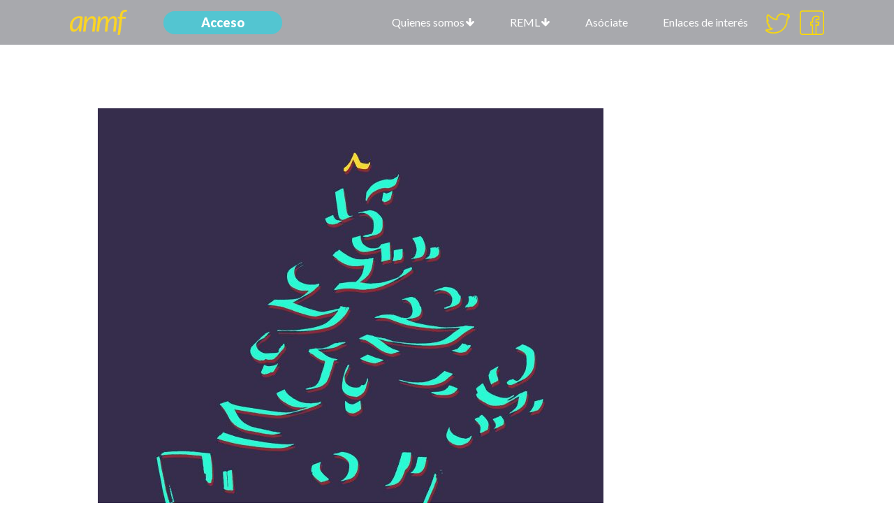

--- FILE ---
content_type: text/css
request_url: https://www.anmf-reml.es/wp-content/uploads/oxygen/css/24.css?cache=1700227550&ver=6.5.7
body_size: 1895
content:
#div_block-25-4{flex-direction:row;display:flex;align-items:center}#div_block-29-4{flex-direction:row;display:flex;align-items:center;justify-content:center;text-align:center;margin-left:40px}#div_block-520-24{flex-direction:row;display:flex;justify-content:space-between;text-align:justify;align-items:center}#div_block-464-24{background-color:#fad425}#div_block-248-4{background-color:#a8a9ad;flex-direction:column;display:flex;text-align:center;align-items:center;padding-top:48px}#div_block-508-24{flex-direction:row;display:flex;justify-content:space-between;text-align:justify;width:300px;margin-bottom:25px}#div_block-454-24{background-color:#000000;flex-direction:row;display:flex;width:100%;justify-content:center}@media (max-width:1120px){#div_block-508-24{margin-bottom:20px;flex-direction:row;display:flex;justify-content:space-around;width:200px;text-align:center}}@media (max-width:991px){#div_block-520-24{width:70px;padding-top:0px;margin-left:15px}}@media (max-width:767px){#div_block-25-4{display:flex;padding-right:0px}}@media (max-width:767px){#div_block-520-24{align-items:center}}@media (max-width:767px){#div_block-248-4{padding-top:30px}}@media (max-width:479px){#div_block-25-4{align-items:flex-start;flex-direction:row;display:flex;justify-content:space-around;text-align:center;position:static}}@media (max-width:479px){#div_block-29-4{position:absolute;top:30px;left:60px}}@media (max-width:479px){#div_block-520-24{padding-top:0px;margin-bottom:0px;text-align:justify;align-items:center;margin-left:2px;position:relative;right:7px}}#text_block-268-4{font-size:16px;color:#ffffff;font-weight:500;font-family:'Lato';line-height:1.4;margin-bottom:24px;border-bottom-width:1px;border-bottom-color:#000;border-bottom-style:solid;padding-bottom:24px;padding-left:20px;padding-right:20px}#text_block-468-24{color:#ffffff}#link_text-470-24:hover{color:#ffffff}#link_text-525-24:hover{color:#ffffff}#link_text-271-4{line-height:1.4;padding-left:20px;padding-right:20px}#link-17-4{margin-top:12px;margin-bottom:12px;margin-right:12px}#link-521-24{margin-right:7px;padding-top:3px}#link-523-24{padding-left:7px}#link-250-4{margin-top:12px;margin-bottom:12px;margin-right:12px}#link-506-24{width:100px;padding-top:5px}#link-511-24{width:100px}@media (max-width:1120px){#link-521-24{width:50px;padding-top:3px}}@media (max-width:1120px){#link-523-24{width:50px}}@media (max-width:1120px){#link-506-24{width:50px;padding-top:3px}}@media (max-width:1120px){#link-511-24{width:50px}}@media (max-width:767px){#link-17-4{margin-right:0px}}@media (max-width:767px){#link-250-4{margin-right:0px}}@media (max-width:479px){#link-17-4{text-align:center;width:100px;position:relative;padding-left:.px}}#image-18-4{width:82px}#image-251-4{width:82px}@media (max-width:479px){#image-18-4{margin-left:0px;position:relative;left:-20px}}#_login_form-463-24{padding-left:40px;padding-right:40px;padding-bottom:20px;padding-top:20px}#_login_form-463-24 input,#_login_form-463-24 textarea{border-radius:100px}#_header-12-4 .oxy-nav-menu-open,#_header-12-4 .oxy-nav-menu:not(.oxy-nav-menu-open) .sub-menu{background-color:#a8a9ad}#_header-12-4{background-color:#a8a9ad}.oxy-header.oxy-sticky-header-active > #_header_row-13-4.oxygen-show-in-sticky-only{display:block}@media (max-width:991px){.oxy-header.oxy-sticky-header-active > #_header_row-13-4.oxygen-show-in-sticky-only{display:block}#_header_row-13-4{padding-bottom:5px;padding-top:5px}}@media (max-width:767px){.oxy-header.oxy-sticky-header-active > #_header_row-13-4.oxygen-show-in-sticky-only{display:block}#_header_row-13-4{padding-bottom:0px;padding-top:6px}}@media (max-width:479px){.oxy-header.oxy-sticky-header-active > #_header_row-13-4.oxygen-show-in-sticky-only{display:block}#_header_row-13-4{padding-bottom:2px;padding-top:2px}}#modal-462-24{width:400px;background-color:#ffffff;border-radius:50px}.oxy-pro-menu-list{display:flex;padding:0;margin:0;align-items:center}.oxy-pro-menu .oxy-pro-menu-list .menu-item{list-style-type:none;display:flex;flex-direction:column;width:100%;transition-property:background-color,color,border-color}.oxy-pro-menu-list > .menu-item{white-space:nowrap}.oxy-pro-menu .oxy-pro-menu-list .menu-item a{text-decoration:none;border-style:solid;border-width:0;transition-timing-function:ease-in-out;transition-property:background-color,color,border-color;border-color:transparent}.oxy-pro-menu .oxy-pro-menu-list li.current-menu-item > a,.oxy-pro-menu .oxy-pro-menu-list li.menu-item:hover > a{border-color:currentColor}.oxy-pro-menu .menu-item,.oxy-pro-menu .sub-menu{position:relative}.oxy-pro-menu .menu-item .sub-menu{padding:0;flex-direction:column;white-space:nowrap;display:flex;visibility:hidden;position:absolute;z-index:9999999;top:100%;transition-property:opacity,transform,visibility}.oxy-pro-menu-off-canvas .sub-menu:before,.oxy-pro-menu-open .sub-menu:before{display:none}.oxy-pro-menu .menu-item .sub-menu.aos-animate,.oxy-pro-menu-init .menu-item .sub-menu[data-aos^=flip]{visibility:visible}.oxy-pro-menu-container:not(.oxy-pro-menu-init) .menu-item .sub-menu[data-aos^=flip]{transition-duration:0s}.oxy-pro-menu .sub-menu .sub-menu,.oxy-pro-menu.oxy-pro-menu-vertical .sub-menu{left:100%;top:0}.oxy-pro-menu .sub-menu.sub-menu-left{right:0;left:auto !important;margin-right:100%}.oxy-pro-menu-list > .menu-item > .sub-menu.sub-menu-left{margin-right:0}.oxy-pro-menu .sub-menu li.menu-item{flex-direction:column}.oxy-pro-menu-mobile-open-icon,.oxy-pro-menu-mobile-close-icon{display:none;cursor:pointer;align-items:center}.oxy-pro-menu-off-canvas .oxy-pro-menu-mobile-close-icon,.oxy-pro-menu-open .oxy-pro-menu-mobile-close-icon{display:inline-flex}.oxy-pro-menu-mobile-open-icon > svg,.oxy-pro-menu-mobile-close-icon > svg{fill:currentColor}.oxy-pro-menu-mobile-close-icon{position:absolute}.oxy-pro-menu.oxy-pro-menu-open .oxy-pro-menu-container{width:100%;position:fixed;top:0;right:0;left:0;bottom:0;display:flex;align-items:center;justify-content:center;overflow:auto;z-index:2147483642 !important;background-color:#fff}.oxy-pro-menu .oxy-pro-menu-container.oxy-pro-menu-container{transition-property:opacity,transform,visibility}.oxy-pro-menu .oxy-pro-menu-container.oxy-pro-menu-container[data-aos^=slide]{transition-property:transform}.oxy-pro-menu .oxy-pro-menu-container.oxy-pro-menu-off-canvas-container,.oxy-pro-menu .oxy-pro-menu-container.oxy-pro-menu-off-canvas-container[data-aos^=flip]{visibility:visible !important}.oxy-pro-menu .oxy-pro-menu-open-container .oxy-pro-menu-list,.oxy-pro-menu .oxy-pro-menu-off-canvas-container .oxy-pro-menu-list{align-items:center;justify-content:center;flex-direction:column}.oxy-pro-menu.oxy-pro-menu-open > .oxy-pro-menu-container{max-height:100vh;overflow:auto;width:100%}.oxy-pro-menu.oxy-pro-menu-off-canvas > .oxy-pro-menu-container{max-height:100vh;overflow:auto;z-index:1000}.oxy-pro-menu-container > div:first-child{margin:auto}.oxy-pro-menu-off-canvas-container{display:flex !important;position:fixed;width:auto;align-items:center;justify-content:center}.oxy-pro-menu-off-canvas-container a,.oxy-pro-menu-open-container a{word-break:break-word}.oxy-pro-menu.oxy-pro-menu-off-canvas .oxy-pro-menu-list{align-items:center;justify-content:center;flex-direction:column}.oxy-pro-menu.oxy-pro-menu-off-canvas .oxy-pro-menu-container .oxy-pro-menu-list .menu-item,.oxy-pro-menu.oxy-pro-menu-open .oxy-pro-menu-container .oxy-pro-menu-list .menu-item{flex-direction:column;width:100%;text-align:center}.oxy-pro-menu.oxy-pro-menu-off-canvas .sub-menu,.oxy-pro-menu.oxy-pro-menu-open .sub-menu{display:none;visibility:visible;opacity:1;position:static;align-items:center;justify-content:center;white-space:normal;width:100%}.oxy-pro-menu.oxy-pro-menu-off-canvas .menu-item,.oxy-pro-menu.oxy-pro-menu-open .menu-item{justify-content:center;min-height:32px}.oxy-pro-menu .menu-item.menu-item-has-children,.oxy-pro-menu .sub-menu .menu-item.menu-item-has-children{flex-direction:row;align-items:center}.oxy-pro-menu .menu-item > a{display:inline-flex;align-items:center;justify-content:center}.oxy-pro-menu.oxy-pro-menu-off-canvas .menu-item-has-children > a .oxy-pro-menu-dropdown-icon-click-area,.oxy-pro-menu.oxy-pro-menu-open .menu-item-has-children > a .oxy-pro-menu-dropdown-icon-click-area{min-width:32px;min-height:32px}.oxy-pro-menu .menu-item-has-children > a .oxy-pro-menu-dropdown-icon-click-area{display:flex;align-items:center;justify-content:center}.oxy-pro-menu .menu-item-has-children > a svg{width:1.4em;height:1.4em;fill:currentColor;transition-property:transform}.oxy-pro-menu.oxy-pro-menu-off-canvas .menu-item > a svg,.oxy-pro-menu.oxy-pro-menu-open .menu-item > a svg{width:1em;height:1em}.oxy-pro-menu-off-canvas .oxy-pro-menu-container:not(.oxy-pro-menu-dropdown-links-toggle) .oxy-pro-menu-dropdown-icon-click-area,.oxy-pro-menu-open .oxy-pro-menu-container:not(.oxy-pro-menu-dropdown-links-toggle) .oxy-pro-menu-dropdown-icon-click-area{display:none}.oxy-pro-menu-off-canvas .menu-item:not(.menu-item-has-children) .oxy-pro-menu-dropdown-icon-click-area,.oxy-pro-menu-open .menu-item:not(.menu-item-has-children) .oxy-pro-menu-dropdown-icon-click-area{min-height:32px;width:0px}.oxy-pro-menu.oxy-pro-menu-off-canvas .oxy-pro-menu-show-dropdown:not(.oxy-pro-menu-dropdown-links-toggle) .oxy-pro-menu-list .menu-item-has-children,.oxy-pro-menu.oxy-pro-menu-open .oxy-pro-menu-show-dropdown:not(.oxy-pro-menu-dropdown-links-toggle) .oxy-pro-menu-list .menu-item-has-children{padding-right:0px}.oxy-pro-menu-container .menu-item a{width:100%;text-align:center}.oxy-pro-menu-container:not(.oxy-pro-menu-open-container):not(.oxy-pro-menu-off-canvas-container) ul:not(.sub-menu) > li > .sub-menu{top:100%;left:0}.oxy-pro-menu-container:not(.oxy-pro-menu-open-container):not(.oxy-pro-menu-off-canvas-container) .sub-menu .sub-menu{top:0;left:100%}.oxy-pro-menu-container:not(.oxy-pro-menu-open-container):not(.oxy-pro-menu-off-canvas-container) a{-webkit-tap-highlight-color:transparent}.oxy-pro-menu-dropdown-links-toggle.oxy-pro-menu-open-container .menu-item-has-children ul,.oxy-pro-menu-dropdown-links-toggle.oxy-pro-menu-off-canvas-container .menu-item-has-children ul{border-radius:0px !important;width:100%}.oxy-pro-menu-dropdown-animating[data-aos*="down"]{pointer-events:none}.sub-menu .oxy-pro-menu-dropdown-animating[data-aos*="down"]{pointer-events:auto}.sub-menu .oxy-pro-menu-dropdown-animating[data-aos*="right"]{pointer-events:none}.sub-menu .oxy-pro-menu-dropdown-animating.sub-menu-left[data-aos*="left"]{pointer-events:none}.oxy-pro-menu-dropdown-animating-out{pointer-events:none}.oxy-pro-menu-list .menu-item a{border-color:transparent}.oxy-pro-menu-list .menu-item.current-menu-item a,.oxy-pro-menu-list .menu-item.menu-item.menu-item.menu-item a:focus-within,.oxy-pro-menu-list .menu-item.menu-item.menu-item.menu-item a:hover{border-color:currentColor}#-pro-menu-526-24 .oxy-pro-menu-list .menu-item,#-pro-menu-526-24 .oxy-pro-menu-list .menu-item a{color:#ffffff;line-height:3}#-pro-menu-526-24 .oxy-pro-menu-list .menu-item a{padding-top:8px;padding-bottom:8px;padding-left:15px;padding-right:15px}#-pro-menu-526-24 .oxy-pro-menu-list > .menu-item{margin-right:10px;margin-left:10px}#-pro-menu-526-24 .oxy-pro-menu-list .menu-item.menu-item.menu-item.menu-item a:hover,#-pro-menu-526-24 .oxy-pro-menu-list .menu-item.menu-item.menu-item.menu-item a:focus-within{color:#fad425;background-color:#a8a9ad}#-pro-menu-526-24 .oxy-pro-menu-show-dropdown .oxy-pro-menu-list .menu-item-has-children > a svg{color:#ffffff;font-size:10px;margin-left:1px}#-pro-menu-526-24 .oxy-pro-menu-container:not(.oxy-pro-menu-open-container):not(.oxy-pro-menu-off-canvas-container) .sub-menu .menu-item a{background-color:#a8a9ad;color:#ffffff}#-pro-menu-526-24 .oxy-pro-menu-container:not(.oxy-pro-menu-open-container):not(.oxy-pro-menu-off-canvas-container) .sub-menu .menu-item a:hover,#-pro-menu-526-24 .oxy-pro-menu-container:not(.oxy-pro-menu-open-container):not(.oxy-pro-menu-off-canvas-container) .sub-menu .menu-item a:focus-within{background-color:#53c5d1;color:#ffffff}#-pro-menu-526-24 .oxy-pro-menu-off-canvas-container .oxy-pro-menu-list .menu-item-has-children > a svg,#-pro-menu-526-24 .oxy-pro-menu-open-container .oxy-pro-menu-list .menu-item-has-children > a svg{font-size:37px}#-pro-menu-526-24 .oxy-pro-menu-container .menu-item > a{text-align:center;justify-content:center}#-pro-menu-526-24 .oxy-pro-menu-container.oxy-pro-menu-open-container .menu-item,#-pro-menu-526-24 .oxy-pro-menu-container.oxy-pro-menu-off-canvas-container .menu-item{align-items:center}#-pro-menu-526-24 .oxy-pro-menu-off-canvas-container{top:0;bottom:0;right:0;left:auto}@media (max-width:991px){#-pro-menu-526-24 .oxy-pro-menu-mobile-open-icon{display:inline-flex}#-pro-menu-526-24.oxy-pro-menu-open .oxy-pro-menu-mobile-open-icon{display:none}#-pro-menu-526-24 .oxy-pro-menu-container{visibility:hidden;position:fixed}#-pro-menu-526-24.oxy-pro-menu-open .oxy-pro-menu-container{visibility:visible}}#-pro-menu-526-24:hover{oxy-pro-menu-slug-oxypromenulistmenuitemmenuitemmenuitemmenuitemacolor:#fad425;oxy-pro-menu-slug-oxypromenulistmenuitemmenuitemmenuitemmenuitemabackground-color:#a8a9ad;oxy-pro-menu-slug-oxypromenucontainernotoxypromenuopencontainernotoxypromenuoffcanvascontainersubmenumenuitemabackground-color:#53c5d1;oxy-pro-menu-slug-oxypromenucontainernotoxypromenuopencontainernotoxypromenuoffcanvascontainersubmenumenuitemacolor:#ffffff}@media (max-width:1120px){#-pro-menu-526-24 .oxy-pro-menu-list .menu-item a{padding-left:5px;padding-right:5px}}@media (max-width:991px){#-pro-menu-526-24 .oxy-pro-menu-mobile-open-icon svg{color:#ffffff}#-pro-menu-526-24 .oxy-pro-menu-container.oxy-pro-menu-off-canvas-container,#-pro-menu-526-24 .oxy-pro-menu-container.oxy-pro-menu-open-container{background-color:#a8a9ad}#-pro-menu-526-24 .oxy-pro-menu-off-canvas-container .oxy-pro-menu-list .menu-item-has-children > a svg,#-pro-menu-526-24 .oxy-pro-menu-open-container .oxy-pro-menu-list .menu-item-has-children > a svg{font-size:20px}}

--- FILE ---
content_type: image/svg+xml
request_url: https://anmf-reml.es/wp-content/uploads/2023/01/logo_amarillo_bold.svg
body_size: 2100
content:
<?xml version="1.0" encoding="UTF-8"?>
<svg xmlns:xlink="http://www.w3.org/1999/xlink" xmlns="http://www.w3.org/2000/svg" width="50.369263px" height="19.33258px" viewBox="0 0 50.369263 19.33258" version="1.1">
  <g id="g415-Copy">
    <path d="M11.1016 5.33859C10.5505 5.14491 9.99207 5.01122 9.42622 4.93643C8.86037 4.86234 8.30192 4.82495 7.75088 4.82495C6.61917 4.82495 5.58059 5.03345 4.63515 5.45042C3.68935 5.8674 2.87231 6.42938 2.18369 7.1367C1.49472 7.84402 0.958847 8.66881 0.575378 9.61038C0.19191 10.5526 0 11.5482 0 12.5981C0 13.3128 0.0896072 13.9326 0.268112 14.4576C0.446968 14.9825 0.685089 15.4143 0.982834 15.7533C1.28058 16.092 1.62313 16.3453 2.01048 16.5125C2.39748 16.68 2.79964 16.764 3.21663 16.764C3.91653 16.764 4.55683 16.5777 5.1375 16.2056C5.71853 15.8334 6.24699 15.3194 6.72359 14.6643L6.72359 15.4908C6.72359 15.6471 6.74017 15.7921 6.77368 15.9262C6.8072 16.0602 6.86682 16.1759 6.95255 16.2726C7.03792 16.3692 7.15363 16.4454 7.29862 16.5015C7.44396 16.5573 7.62423 16.5851 7.84048 16.5851L9.69434 16.5851L11.1016 5.33859ZM4.14937 13.916C4.01144 13.8416 3.8922 13.7245 3.79166 13.5643C3.69147 13.4041 3.61138 13.1939 3.55177 12.9332C3.49214 12.6725 3.46251 12.356 3.46251 11.9839C3.46251 11.3288 3.55353 10.7125 3.73592 10.1353C3.9183 9.55852 4.17724 9.05193 4.51202 8.61661C4.84717 8.18092 5.24722 7.83661 5.71288 7.58331C6.17819 7.33038 6.6936 7.20374 7.25946 7.20374L7.46054 7.20374L7.05873 10.4091C6.93173 10.9079 6.77933 11.3771 6.60082 11.8163C6.42197 12.2559 6.22652 12.639 6.0145 12.9667C5.80213 13.2944 5.57671 13.553 5.33858 13.7428C5.10011 13.9326 4.85458 14.0275 4.60163 14.0275C4.43759 14.0275 4.28696 13.9905 4.14937 13.916M22.1135 16.5851L22.9845 9.22514C22.9993 9.07628 23.0124 8.93127 23.0237 8.78946C23.035 8.64835 23.0403 8.51042 23.0403 8.37636C23.0403 7.8031 22.9658 7.29686 22.817 6.85765C22.6681 6.41809 22.4635 6.04767 22.2028 5.7464C21.9421 5.44478 21.6313 5.21582 21.2704 5.05954C20.9091 4.90291 20.5126 4.82495 20.0808 4.82495C19.3735 4.82495 18.6884 5.00169 18.0259 5.35518C17.363 5.70901 16.7527 6.25829 16.1943 7.00264L16.1943 6.07555C16.1943 5.69595 16.0937 5.4222 15.8926 5.25499C15.6916 5.08742 15.4125 5.00345 15.0551 5.00345L13.268 5.00345L11.8833 16.5851L15.3455 16.5851L15.9819 10.8335C16.1011 10.342 16.2648 9.89366 16.4733 9.48761C16.6818 9.08192 16.9108 8.73761 17.1602 8.45468C17.4096 8.17175 17.6721 7.95197 17.9476 7.79568C18.2231 7.6394 18.4873 7.5611 18.7406 7.5611C19.0161 7.5611 19.2225 7.63765 19.3604 7.79004C19.498 7.94279 19.5672 8.21655 19.5672 8.61096C19.5672 8.70021 19.5633 8.7951 19.5559 8.89565C19.5485 8.99619 19.5372 9.10626 19.5224 9.22514L18.6514 16.5851L22.1135 16.5851ZM27.5632 16.5851L28.3228 10.2972C28.442 9.8806 28.5796 9.50278 28.7362 9.16376C28.8925 8.82509 29.0657 8.53653 29.2555 8.2984C29.4453 8.05992 29.6481 7.87753 29.8641 7.75089C30.0799 7.62459 30.3033 7.5611 30.5343 7.5611C30.7725 7.5611 30.951 7.63553 31.0702 7.78439C31.1894 7.93362 31.2491 8.19786 31.2491 8.57744C31.2491 8.67445 31.2452 8.77464 31.2378 8.87907C31.2304 8.98349 31.2191 9.09885 31.2043 9.22514L30.3332 16.5851L33.7506 16.5851L34.4988 10.2415C34.6181 9.83228 34.756 9.4615 34.9123 9.13025C35.0686 8.799 35.2418 8.51607 35.4316 8.28146C35.6214 8.04686 35.8225 7.86836 36.0345 7.74524C36.2469 7.62248 36.4684 7.5611 36.6991 7.5611C36.9372 7.5611 37.1161 7.63553 37.2353 7.78439C37.3542 7.93362 37.4138 8.19786 37.4138 8.57744C37.4138 8.67445 37.41 8.77464 37.4029 8.87907C37.3951 8.98349 37.3842 9.09885 37.3694 9.22514L36.498 16.5851L39.9157 16.5851L40.7868 9.22514C40.8016 9.06886 40.8146 8.91435 40.8259 8.7616C40.8372 8.60919 40.8425 8.46208 40.8425 8.32062C40.8425 7.75476 40.7737 7.25594 40.6361 6.82414C40.4982 6.39233 40.3045 6.02721 40.0554 5.72948C39.8057 5.43173 39.5041 5.20665 39.1506 5.05389C38.7971 4.90115 38.4041 4.82495 37.9723 4.82495C37.2054 4.82495 36.5167 5.02603 35.9061 5.42784C35.2958 5.83002 34.7334 6.45937 34.2198 7.31555C34.1006 6.50381 33.825 5.88576 33.3932 5.46136C32.9614 5.03697 32.4178 4.82495 31.7627 4.82495C31.1669 4.82495 30.5975 4.98299 30.0538 5.29944C29.5102 5.61623 28.993 6.10201 28.5016 6.75711L28.5016 6.07555C28.5016 5.69595 28.4011 5.4222 28.2 5.25499C27.9989 5.08742 27.7199 5.00345 27.3625 5.00345L25.5753 5.00345L24.1681 16.5851L27.5632 16.5851ZM49.1853 7.39352L49.4982 5.02603L47.1526 5.02603L47.2197 4.47852C47.3093 3.71934 47.5231 3.187 47.8621 2.8815C48.2007 2.57634 48.6565 2.42358 49.2301 2.42358C49.4012 2.42358 49.5723 2.39395 49.7438 2.33434C49.9149 2.27472 50.0193 2.14842 50.0567 1.95439L50.3693 0.212372C50.146 0.137939 49.9244 0.0839691 49.7046 0.0504608C49.4852 0.0169373 49.2449 0 48.9843 0C48.3143 0 47.6906 0.104431 47.1138 0.312912C46.5367 0.521408 46.0283 0.815277 45.5891 1.19522C45.1499 1.57481 44.7887 2.03271 44.5057 2.56894C44.2228 3.1048 44.0404 3.70418 43.9586 4.36705L43.8803 5.02603L42.4173 5.02603L42.2388 6.38846C42.231 6.41809 42.2275 6.45937 42.2275 6.51123C42.2275 6.71231 42.2924 6.87071 42.4229 6.98607C42.5531 7.10143 42.715 7.1815 42.9087 7.22595L43.5899 7.38258L42.1492 19.3326L43.5564 19.3326C44.0627 19.3326 44.4535 19.2133 44.729 18.9752C45.0046 18.7367 45.2095 18.4019 45.3436 17.9702L45.9465 16.0267L46.9851 7.39352L49.1853 7.39352Z" id="path417" fill="#FDDA04" fill-rule="evenodd" stroke="none"></path>
  </g>
</svg>


--- FILE ---
content_type: image/svg+xml
request_url: https://anmf-reml.es/wp-content/uploads/2023/01/logo_amarillo.svg
body_size: 2205
content:
<?xml version="1.0" encoding="UTF-8"?>
<svg xmlns:xlink="http://www.w3.org/1999/xlink" xmlns="http://www.w3.org/2000/svg" width="180px" height="77.95752px" viewBox="0 0 180 77.95752" version="1.1">
  <defs>
    <path d="M0 0L180 0L180 77.9575L0 77.9575L0 0Z" id="path_1"></path>
    <clipPath id="mask_1">
      <use xlink:href="#path_1"></use>
    </clipPath>
  </defs>
  <g id="logo-Copy">
    <path d="M0 0L180 0L180 77.9575L0 77.9575L0 0Z" id="Background" fill="#FFFFFF" fill-opacity="0" fill-rule="evenodd" stroke="none"></path>
    <g clip-path="url(#mask_1)">
      <g id="layer1">
        <path d="M40.6954 21.7209C38.8645 20.919 37.0103 20.3563 35.1335 20.0321C33.2567 19.709 31.3263 19.5464 29.3426 19.5464C26.5963 19.5464 23.9713 19.9355 21.4694 20.7137C18.9664 21.4919 16.6239 22.5905 14.4424 24.0097C12.2601 25.4289 10.2838 27.1075 8.51429 29.0453C6.74405 30.9834 5.2257 33.1121 3.95958 35.4309C2.69275 37.7508 1.71662 40.2146 1.02976 42.8241C0.343252 45.4332 1.58239e-07 48.1111 1.67274e-07 50.8579C1.75907e-07 53.4829 0.28963 55.8094 0.869597 57.8386C1.44921 59.8685 2.26589 61.5774 3.31893 62.9655C4.37162 64.3548 5.6455 65.4075 7.14128 66.1243C8.636 66.8408 10.2997 67.1999 12.1306 67.1999C13.8088 67.1999 15.4266 66.8966 16.9831 66.2915C18.5395 65.6858 20.0272 64.8296 21.4464 63.7237C22.8653 62.6181 24.208 61.2775 25.4748 59.7027C26.7406 58.1276 27.9238 56.3711 29.0223 54.4319L28.1982 63.7208C28.1982 64.515 28.3887 65.1859 28.7704 65.7352C29.1518 66.2845 29.8764 66.559 30.945 66.559L35.1564 66.559L40.6954 21.7209L40.6954 21.7209ZM8.14811 49.4214C8.14811 47.3216 8.39223 45.2752 8.88048 43.2809C9.36837 41.2877 10.0478 39.4078 10.9178 37.6425C11.7874 35.8772 12.8323 34.2565 14.0533 32.7801C15.2735 31.3041 16.6321 30.0337 18.1275 28.968C19.6226 27.9023 21.2245 27.0732 22.9341 26.4795C24.6429 25.8858 26.4132 25.5891 28.2441 25.5891L30.1897 25.5891C30.8455 25.5891 31.5094 25.8607 32.1811 26.4037L30.2126 42.085C29.3578 44.7587 28.3736 47.2147 27.2598 49.4531C26.1454 51.6911 24.9481 53.6208 23.6665 55.2429C22.3848 56.8653 21.0266 58.1346 19.5922 59.0511C18.1575 59.9673 16.6927 60.4252 15.1977 60.4252C10.498 60.4252 8.14811 56.757 8.14811 49.4214M49.4743 66.5589L52.1293 42.9842C52.9833 40.4513 54.0135 38.1547 55.2193 36.0948C56.4247 34.0349 57.7293 32.2802 59.1333 30.8303C60.5367 29.3815 61.9944 28.2596 63.505 27.4659C65.0155 26.6725 66.5032 26.2756 67.9683 26.2756C69.9516 26.2756 71.4086 26.8785 72.3399 28.0839C73.2705 29.2897 73.7359 31.1436 73.7359 33.6458C73.7359 34.1651 73.7133 34.7063 73.6674 35.2707C73.6216 35.8359 73.5679 36.4229 73.5073 37.0332L70.0282 66.5589L78.1763 66.5589L81.6554 37.0332C81.7471 36.3315 81.8078 35.6599 81.8385 35.0188C81.8684 34.3782 81.8843 33.7531 81.8843 33.1421C81.8843 28.6868 80.9301 25.2995 79.0233 22.9796C77.1155 20.6608 74.4375 19.5009 70.9895 19.5009C67.6628 19.5009 64.4504 20.5387 61.3534 22.6134C58.2556 24.6892 55.4711 27.7714 52.9992 31.8604L53.6857 22.8882C53.6857 21.057 52.7703 20.1415 50.9394 20.1415L46.8651 20.1415L41.3262 66.5589L49.4743 66.5589L49.4743 66.5589ZM91.615 66.5589L94.4989 42.3891C95.353 39.8872 96.2992 37.6361 97.337 35.6369C98.3742 33.6384 99.4957 31.9447 100.702 30.5559C101.907 29.1673 103.189 28.1069 104.547 27.3742C105.905 26.6418 107.316 26.2756 108.781 26.2756C110.582 26.2756 111.84 26.7949 112.558 27.8321C113.274 28.8699 113.634 30.4722 113.634 32.6387C113.634 33.2797 113.603 33.9662 113.542 34.6985C113.481 35.4309 113.405 36.2091 113.313 37.0332L109.788 66.5589L117.845 66.5589L120.82 41.336C121.644 38.8948 122.583 36.7355 123.636 34.8587C124.689 32.9819 125.825 31.4106 127.046 30.1438C128.266 28.8777 129.533 27.9164 130.846 27.2599C132.157 26.604 133.47 26.2756 134.782 26.2756C136.583 26.2756 137.864 26.8178 138.628 27.9008C139.39 28.9842 139.772 30.6702 139.772 32.959C139.772 34.1799 139.681 35.5381 139.497 37.0332L136.018 66.5589L144.029 66.5589L147.508 37.0332C147.6 36.2091 147.676 35.4161 147.737 34.6527C147.798 33.8903 147.829 33.1579 147.829 32.4556C147.829 28.2748 146.982 25.0705 145.288 22.8424C143.594 20.6149 141.038 19.5009 137.621 19.5009C134.446 19.5009 131.418 20.5158 128.534 22.545C125.65 24.5749 123.048 27.7103 120.729 31.9518C120.729 27.9545 119.981 24.8793 118.486 22.7281C116.99 20.5765 114.671 19.5009 111.528 19.5009C108.507 19.5009 105.638 20.4848 102.922 22.4533C100.205 24.4218 97.7032 27.3286 95.4144 31.1739L96.0554 22.8882C96.0554 21.057 95.1399 20.1415 93.3087 20.1415L89.2348 20.1415L83.65 66.5589L91.615 66.5589L91.615 66.5589ZM175.605 26.9625L176.384 21.1028L164.802 21.1028L165.352 16.8585C165.595 14.8816 166.007 13.208 166.587 11.8389C167.167 10.4697 167.884 9.35919 168.739 8.50723C169.593 7.65527 170.577 7.03933 171.692 6.65903C172.805 6.27839 174.018 6.08824 175.331 6.08824L176.361 6.08824L177.253 6.08824C177.803 6.08824 178.253 6.03532 178.604 5.92878C178.954 5.82295 179.16 5.5566 179.222 5.13115L180 0.938388C178.443 0.313266 176.719 -5.81236e-07 174.827 -5.75013e-07C172.599 -5.67685e-07 170.516 0.366183 168.579 1.09855C166.64 1.83092 164.917 2.90654 163.406 4.32576C161.895 5.74498 160.644 7.48418 159.652 9.5444C158.66 11.6043 157.996 13.9619 157.661 16.6169L157.112 21.1028L150.474 21.1028L150.108 24.6736C150.108 25.1929 150.26 25.5891 150.566 25.8636C150.87 26.1384 151.282 26.3521 151.802 26.5045L156.379 27.0997L150.199 77.9576L153.404 77.9576C155.692 77.9576 157.096 76.8131 157.615 74.5243L159.721 65.0483L164.344 26.9625L175.605 26.9625L175.605 26.9625Z" id="path27" fill="#FAD425" fill-rule="evenodd" stroke="none"></path>
      </g>
    </g>
  </g>
</svg>
